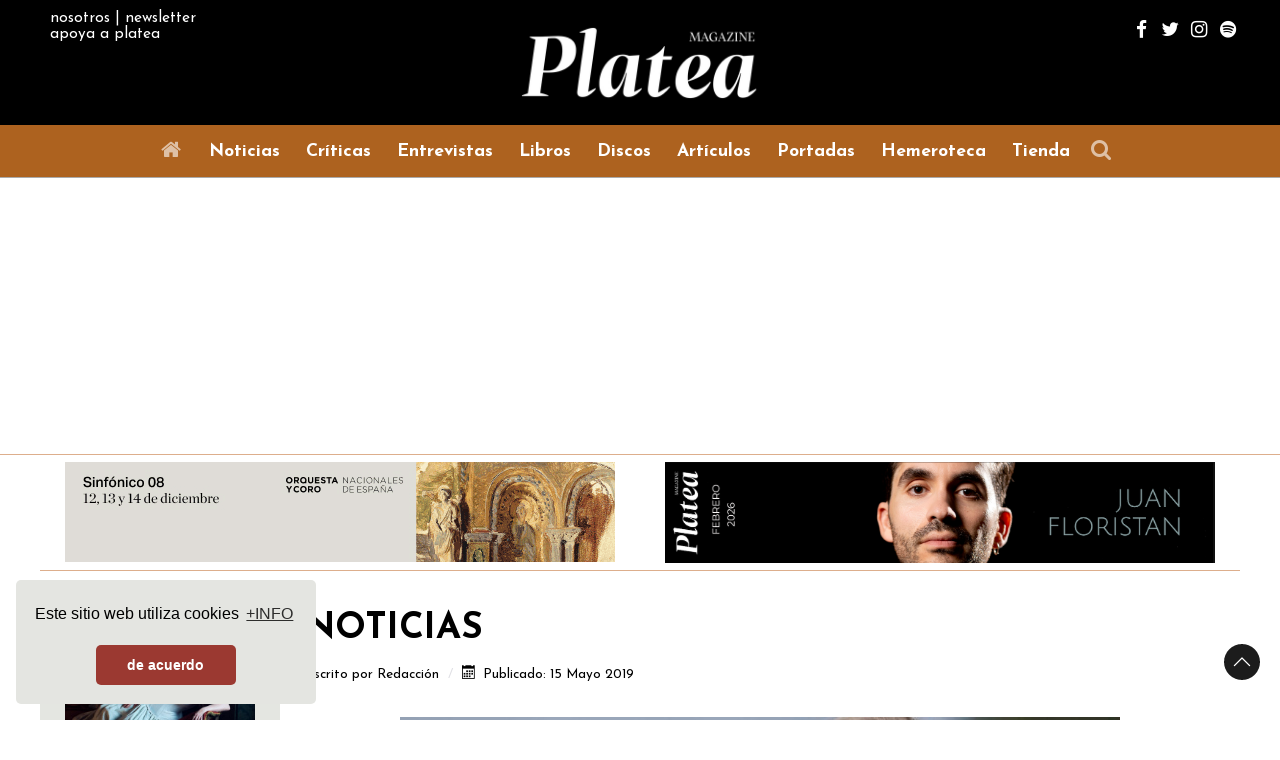

--- FILE ---
content_type: text/html; charset=utf-8
request_url: https://www.plateamagazine.com/noticias/6696-bernarda-fink-con-dvorak-rodrigo-y-falla-en-el-ciclo-de-lied-del-cndm
body_size: 9479
content:
                            <!DOCTYPE html>
<html lang="es-ES" dir="ltr">
        <head>
<meta name="viewport" content="width=device-width, initial-scale=1.0">
        <meta http-equiv="X-UA-Compatible" content="IE=edge" />
        

        
            
         <meta charset="utf-8" />
	<base href="https://www.plateamagazine.com/noticias/6696-bernarda-fink-con-dvorak-rodrigo-y-falla-en-el-ciclo-de-lied-del-cndm" />
	<meta name="twitter:card" content="summary_large_image" />
	<meta name="twitter:site" content="@PlateaMagazine" />
	<meta name="twitter:creator" content="@PlateaMagazine" />
	<meta name="og:title" content="Bernarda Fink, con Dvorák, Rodrigo y Falla en el Ciclo de Lied del CNDM" />
	<meta name="twitter:title" content="Bernarda Fink, con Dvorák, Rodrigo y Falla en el Ciclo de Lied del CNDM" />
	<meta name="og:type" content="article" />
	<meta name="og:image" content="https://www.plateamagazine.com/images/fotos/noticias/bernarda_fink.jpg" />
	<meta name="twitter:image" content="https://www.plateamagazine.com/images/fotos/noticias/bernarda_fink.jpg" />
	<meta name="og:url" content="https://www.plateamagazine.com/noticias/6696-bernarda-fink-con-dvorak-rodrigo-y-falla-en-el-ciclo-de-lied-del-cndm" />
	<meta name="og:site_name" content="Platea Magazine" />
	<meta name="og:description" content="Noticias: Bernarda Fink, con Dvorák, Rodrigo y Falla en el Ciclo de Lied del CNDM." />
	<meta name="twitter:description" content="Noticias: Bernarda Fink, con Dvorák, Rodrigo y Falla en el Ciclo de Lied del CNDM." />
	<meta name="author" content="Redacción" />
	<meta name="description" content="Noticias: Bernarda Fink, con Dvorák, Rodrigo y Falla en el Ciclo de Lied del CNDM." />
	<meta name="generator" content="Joomla! - Open Source Content Management" />
	<title>Platea Magazine - Bernarda Fink, con Dvorák, Rodrigo y Falla en el Ciclo de Lied del CNDM</title>
	<link href="/favicon.ico" rel="shortcut icon" type="image/vnd.microsoft.icon" />
	<link href="https://www.plateamagazine.com//plugins/content/bt_socialshare/assets/bt_socialshare.css" rel="stylesheet" />
	<link href="/plugins/system/jcemediabox/css/jcemediabox.min.css?979511e85263de6d59b56526f2cb61d7" rel="stylesheet" />
	<link href="/plugins/system/jce/css/content.css?badb4208be409b1335b815dde676300e" rel="stylesheet" />
	<link href="/modules/mod_aixeenaticker/assets/css/aixeena-ticker.css" rel="stylesheet" />
	<link href="/modules/mod_aixeenaticker/assets/css/aixwebticker-white.css" rel="stylesheet" />
	<link href="https://www.plateamagazine.com/media/com_jvrelatives/styles/default/style.css" rel="stylesheet" />
	<link href="https://www.plateamagazine.com/media/com_jvrelatives/assets/font-awesome/css/font-awesome.min.css" rel="stylesheet" />
	<link href="https://www.plateamagazine.com/media/com_acym/css/module.min.css?v=972" rel="stylesheet" />
	<link href="/templates/g5_helium/custom/css/jluikit.min.css" rel="stylesheet" />
	<link href="/media/gantry5/engines/nucleus/css-compiled/nucleus.css" rel="stylesheet" />
	<link href="/templates/g5_helium/custom/css-compiled/helium_11.css?6980deb3" rel="stylesheet" />
	<link href="/media/gantry5/assets/css/bootstrap-gantry.css" rel="stylesheet" />
	<link href="/media/gantry5/engines/nucleus/css-compiled/joomla.css" rel="stylesheet" />
	<link href="/media/jui/css/icomoon.css" rel="stylesheet" />
	<link href="/media/gantry5/assets/css/font-awesome.min.css" rel="stylesheet" />
	<link href="/templates/g5_helium/custom/css-compiled/helium-joomla_11.css?6980deb3" rel="stylesheet" />
	<link href="/templates/g5_helium/custom/css-compiled/custom_11.css?6980deb3" rel="stylesheet" />
	<link href="/templates/g5_helium/custom/css/cookieconsent.min.css" rel="stylesheet" />
	<style>

            #g-header.g-fixed-element {
                position: fixed;
                width: 100%;
                top: 0;
                left: 0;
                z-index: 1003;
            }
        
.back-to-top { background-color: #1c1c1c; }
.back-to-top .jl-icon, .back-to-top .fa { color: #ffffff; }
.back-to-top:hover { background-color: #439a86; }
.back-to-top:hover .jl-icon, .back-to-top:hover .fa { color: #1c1c1c; }
.back-to-top {right: 20px;}

	</style>
	<script src="/media/jui/js/jquery.min.js?bbef6a41810bc1943268859edf0ae582"></script>
	<script src="/media/jui/js/jquery-noconflict.js?bbef6a41810bc1943268859edf0ae582"></script>
	<script src="/media/jui/js/jquery-migrate.min.js?bbef6a41810bc1943268859edf0ae582"></script>
	<script src="/media/system/js/caption.js?bbef6a41810bc1943268859edf0ae582"></script>
	<script src="/plugins/system/jcemediabox/js/jcemediabox.min.js?979511e85263de6d59b56526f2cb61d7"></script>
	<script src="/modules/mod_aixeenaticker/assets/js/webticker.ltr.js"></script>
	<script src="/media/jui/js/bootstrap.min.js?bbef6a41810bc1943268859edf0ae582"></script>
	<script src="https://www.plateamagazine.com/media/com_jvrelatives/assets/js/plugin.js"></script>
	<script src="https://www.plateamagazine.com/media/com_acym/js/module.min.js?v=972"></script>
	<script src="https://www.googletagmanager.com/gtag/js?id=UA-56611018-6" async></script>
	<script>

		var j2storeURL = 'https://www.plateamagazine.com/';
		jQuery(window).on('load',  function() {
				new JCaption('img.caption');
			});jQuery(document).ready(function(){WfMediabox.init({"base":"\/","theme":"shadow","width":"","height":"","lightbox":0,"shadowbox":0,"icons":1,"overlay":1,"overlay_opacity":0.8,"overlay_color":"#000000","transition_speed":500,"close":2,"scrolling":"fixed","labels":{"close":"Close","next":"Next","previous":"Previous","cancel":"Cancel","numbers":"{{numbers}}","numbers_count":"{{current}} of {{total}}","download":"Download"}});});jQuery(function($){ initTooltips(); $("body").on("subform-row-add", initTooltips); function initTooltips (event, container) { container = container || document;$(container).find(".hasTooltip").tooltip({"html": true,"container": "body"});} });
        if(typeof acymModule === 'undefined'){
            var acymModule = [];
			acymModule['emailRegex'] = /^[a-z0-9!#$%&\'*+\/=?^_`{|}~-]+(?:\.[a-z0-9!#$%&\'*+\/=?^_`{|}~-]+)*\@([a-z0-9-]+\.)+[a-z0-9]{2,20}$/i;
			acymModule['NAMECAPTION'] = 'Nombre';
			acymModule['NAME_MISSING'] = 'Por favor ingrese su nombre';
			acymModule['EMAILCAPTION'] = 'Correo electrónico';
			acymModule['VALID_EMAIL'] = 'Por favor, introduzca una dirección de correo electrónico válida';
			acymModule['VALID_EMAIL_CONFIRMATION'] = 'El campo de correo electrónico y el campo de confirmación de correo electrónico deben ser idénticos';
			acymModule['CAPTCHA_MISSING'] = 'El captcha no es válido, inténtelo de nuevo';
			acymModule['NO_LIST_SELECTED'] = 'Seleccione las listas a las que desea suscribirse';
			acymModule['NO_LIST_SELECTED_UNSUB'] = 'Seleccione las listas de las que desea darse de baja';
            acymModule['ACCEPT_TERMS'] = 'Consulte los Términos y condiciones / Política de privacidad';
        }
		window.addEventListener("DOMContentLoaded", (event) => {
acymModule["excludeValuesformAcym84301"] = [];
acymModule["excludeValuesformAcym84301"]["1"] = "Nombre";
acymModule["excludeValuesformAcym84301"]["2"] = "Correo electrónico";  });      window.dataLayer = window.dataLayer || [];
      function gtag(){dataLayer.push(arguments);}
      gtag('js', new Date());

      gtag('config', 'UA-56611018-6');

          
	</script>
	<meta property="og:type" content="website" />
	<meta property="og:title" content="Bernarda Fink, con Dvorák, Rodrigo y Falla en el Ciclo de Lied del CNDM" />
	<meta property="og:url" content="https://www.plateamagazine.com/noticias/6696-bernarda-fink-con-dvorak-rodrigo-y-falla-en-el-ciclo-de-lied-del-cndm" />
	<meta property="og:description" content="" />
	<meta property="og:image" content="https://www.plateamagazine.com/images/fotos/noticias/bernarda_fink.jpg" />
	<style type="text/css">
#aixwebtick-278 {font-family:josefin sans;font-size:14px;;}
#aixeena-ul-webticker-278  li a {color:#ad621f;;}
#aixeena-ul-webticker-278 li a:hover {color:#ddae8c;text-decoration:none;;}</style>
	<script type="text/javascript">		
		jQuery(window).load(function(){
			jQuery('#aixeena-ul-webticker-278').liScroll({travelocity: 0.06, begin:1, mode:1});
		});		
		</script>

    
                    <script>(function(w,d,s,l,i){w[l]=w[l]||[];w[l].push({'gtm.start':
new Date().getTime(),event:'gtm.js'});var f=d.getElementsByTagName(s)[0],
j=d.createElement(s),dl=l!='dataLayer'?'&l='+l:'';j.async=true;j.src=
'https://www.googletagmanager.com/gtm.js?id='+i+dl;f.parentNode.insertBefore(j,f);
})(window,document,'script','dataLayer','GTM-5DGKCMBT');</script>
<link rel="canonical" href="https://plateamagazine.com/noticias/6696-bernarda-fink-con-dvorak-rodrigo-y-falla-en-el-ciclo-de-lied-del-cndm" />
</head>


    <body class="gantry g-helium-style site com_content view-article no-layout no-task dir-ltr itemid-422 outline-11 g-offcanvas-left g-default g-style-preset1">
        <noscript><iframe src="https://www.googletagmanager.com/ns.html?id=GTM-5DGKCMBT"
height="0" width="0" style="display:none;visibility:hidden"></iframe></noscript>

                    

        <div id="g-offcanvas"  data-g-offcanvas-swipe="1" data-g-offcanvas-css3="1">
                        <div class="g-grid">                        

        <div class="g-block size-100">
             <div id="mobile-menu-5697-particle" class="g-content g-particle">            <div id="g-mobilemenu-container" data-g-menu-breakpoint="48rem"></div>
            </div>
        </div>
            </div>
                    <div class="g-grid">                        

        <div class="g-block size-100" style="border-top&#x3A;&#x20;1px&#x20;solid&#x20;&#x23;ffffff&#x3B;">
             <div class="g-content">
                                    <div class="platform-content"><div class="moduletable ">
						

<div class="custom"  >
	<div class="infoheader">
<div><a href="/nosotros">nosotros</a> | <a href="#newsletter" jl-scroll="">newsletter</a></div>
<div><a href="/donacion">apoya a platea</a></div>
</div></div>
		</div></div>
            
        </div>
        </div>
            </div>
                    <div class="g-grid">                        

        <div class="g-block size-100" style="border-top&#x3A;&#x20;1px&#x20;solid&#x20;&#x23;ffffff&#x3B;">
             <div id="social-6346-particle" class="g-content g-particle">            <div class="g-social ">
                                            <a href="https://www.facebook.com/revistaPlateaMagazine" target="_blank" rel="noopener noreferrer">
                <span class="fa fa-facebook fa-fw"></span>                <span class="g-social-text"></span>            </a>
                                            <a href="https://twitter.com/PlateaMagazine" target="_blank" rel="noopener noreferrer">
                <span class="fa fa-twitter fa-fw"></span>                <span class="g-social-text"></span>            </a>
                                            <a href="https://www.instagram.com/plateamagazine/" target="_blank" rel="noopener noreferrer">
                <span class="fa fa-instagram fa-fw"></span>                <span class="g-social-text"></span>            </a>
                                            <a href="https://open.spotify.com/user/kehlw38g7k8qeoj1t5hb311pj" target="_blank" rel="noopener noreferrer">
                <span class="fa fa-spotify  fa-fw"></span>                <span class="g-social-text"></span>            </a>
            </div>
            </div>
        </div>
            </div>
    </div>
        <div id="g-page-surround">
            <div class="g-offcanvas-hide g-offcanvas-toggle" role="navigation" data-offcanvas-toggle aria-controls="g-offcanvas" aria-expanded="false"><i class="fa fa-fw fa-bars"></i></div>                        

                                                        
                <section id="g-navigation">
                <div class="g-container">                                <div class="g-grid">                        

        <div class="g-block size-100">
             <div class="g-system-messages">
                                            <div id="system-message-container">
    </div>

            
    </div>
        </div>
            </div>
                            <div class="g-grid">                        

        <div class="g-block size-27 nopaddingall hidden-phone">
             <div class="g-content">
                                    <div class="platform-content"><div class="moduletable ">
						

<div class="custom"  >
	<div class="infoheader">
<div><a href="/nosotros">nosotros</a> | <a href="#newsletter" jl-scroll="">newsletter</a></div>
<div><a href="/donacion">apoya a platea</a></div>
</div></div>
		</div></div>
            
        </div>
        </div>
                    

        <div class="g-block size-46">
             <div id="logo-9608-particle" class="g-content g-particle">            <a href="/" target="_self" title="" aria-label="" rel="home" class="g-logo g-logo-helium">
                        <img src="/templates/g5_helium/custom/images/logos/LogoPlatea_blanco_W500.jpg"  alt="" />
            </a>
            </div>
        </div>
                    

        <div class="g-block size-27 nomarginall nopaddingall g-social-header hidden-phone">
             <div id="social-3171-particle" class="g-content g-particle">            <div class="g-social ">
                                            <a href="https://www.facebook.com/revistaPlateaMagazine" target="_blank" rel="noopener noreferrer">
                <span class="fa fa-facebook fa-fw"></span>                <span class="g-social-text"></span>            </a>
                                            <a href="https://twitter.com/PlateaMagazine" target="_blank" rel="noopener noreferrer">
                <span class="fa fa-twitter fa-fw"></span>                <span class="g-social-text"></span>            </a>
                                            <a href="https://www.instagram.com/plateamagazine/" target="_blank" rel="noopener noreferrer">
                <span class="fa fa-instagram fa-fw"></span>                <span class="g-social-text"></span>            </a>
                                            <a href="https://open.spotify.com/user/kehlw38g7k8qeoj1t5hb311pj" target="_blank" rel="noopener noreferrer">
                <span class="fa fa-spotify  fa-fw"></span>                <span class="g-social-text"></span>            </a>
            </div>
            </div>
        </div>
            </div>
            </div>
        
    </section>
                                                    
                <header id="g-header" style="padding&#x3A;&#x20;0px&#x3B;">
                <div class="g-container">                                <div class="g-grid">                        

        <div class="g-block size-100 center nopaddingall">
             <div id="menu-6409-particle" class="g-content g-particle">            <nav class="g-main-nav" data-g-hover-expand="true">
        <ul class="g-toplevel">
                                                                                                                
        
                
        
                
        
        <li class="g-menu-item g-menu-item-type-component g-menu-item-414 g-standard  ">
                            <a class="g-menu-item-container" href="/" title="Inicio" aria-label="Inicio">
                                                <i class="fa fa-home fa-fw fa-lg" aria-hidden="true"></i>
                                                    <span class="g-menu-item-content">
                            
                    </span>
                                                </a>
                                </li>
    
                                                                                                
        
                
        
                
        
        <li class="g-menu-item g-menu-item-type-component g-menu-item-422 active g-standard  ">
                            <a class="g-menu-item-container" href="/noticias">
                                                                <span class="g-menu-item-content">
                                    <span class="g-menu-item-title">Noticias</span>
            
                    </span>
                                                </a>
                                </li>
    
                                                                                                
        
                
        
                
        
        <li class="g-menu-item g-menu-item-type-component g-menu-item-423 g-standard  ">
                            <a class="g-menu-item-container" href="/criticas">
                                                                <span class="g-menu-item-content">
                                    <span class="g-menu-item-title">Críticas</span>
            
                    </span>
                                                </a>
                                </li>
    
                                                                                                
        
                
        
                
        
        <li class="g-menu-item g-menu-item-type-component g-menu-item-424 g-standard  ">
                            <a class="g-menu-item-container" href="/entrevistas">
                                                                <span class="g-menu-item-content">
                                    <span class="g-menu-item-title">Entrevistas</span>
            
                    </span>
                                                </a>
                                </li>
    
                                                                                                
        
                
        
                
        
        <li class="g-menu-item g-menu-item-type-component g-menu-item-425 g-standard  ">
                            <a class="g-menu-item-container" href="/libros">
                                                                <span class="g-menu-item-content">
                                    <span class="g-menu-item-title">Libros</span>
            
                    </span>
                                                </a>
                                </li>
    
                                                                                                
        
                
        
                
        
        <li class="g-menu-item g-menu-item-type-component g-menu-item-426 g-standard  ">
                            <a class="g-menu-item-container" href="/discos">
                                                                <span class="g-menu-item-content">
                                    <span class="g-menu-item-title">Discos</span>
            
                    </span>
                                                </a>
                                </li>
    
                                                                                                
        
                
        
                
        
        <li class="g-menu-item g-menu-item-type-component g-menu-item-427 g-standard  ">
                            <a class="g-menu-item-container" href="/articulos">
                                                                <span class="g-menu-item-content">
                                    <span class="g-menu-item-title">Artículos</span>
            
                    </span>
                                                </a>
                                </li>
    
                                                                                                
        
                
        
                
        
        <li class="g-menu-item g-menu-item-type-component g-menu-item-428 g-standard  ">
                            <a class="g-menu-item-container" href="/portadas">
                                                                <span class="g-menu-item-content">
                                    <span class="g-menu-item-title">Portadas</span>
            
                    </span>
                                                </a>
                                </li>
    
                                                                                                
        
                
        
                
        
        <li class="g-menu-item g-menu-item-type-alias g-menu-item-494 g-standard  ">
                            <a class="g-menu-item-container" href="/ediciones-impresas">
                                                                <span class="g-menu-item-content">
                                    <span class="g-menu-item-title">Hemeroteca</span>
            
                    </span>
                                                </a>
                                </li>
    
                                                                                                
        
                
        
                
        
        <li class="g-menu-item g-menu-item-type-component g-menu-item-429 g-standard  ">
                            <a class="g-menu-item-container" href="/tienda">
                                                                <span class="g-menu-item-content">
                                    <span class="g-menu-item-title">Tienda</span>
            
                    </span>
                                                </a>
                                </li>
    
                                                                                                
        
                
                                                                                                                                        
                
        
        <li class="g-menu-item g-menu-item-type-component g-menu-item-430 g-standard  ">
                            <a class="g-menu-item-container" href="/buscar" title="Buscar" aria-label="Buscar" style="margin-left&#x3A;&#x20;2px&#x3B;">
                                                <i class="fa fa-search fa-fw fa-lg" aria-hidden="true"></i>
                                                    <span class="g-menu-item-content">
                            
                    </span>
                                                </a>
                                </li>
    
    
        </ul>
    </nav>
            </div>
        </div>
            </div>
            </div>
        
    </header>
                                                    
                <section id="g-intro" style="padding&#x3A;&#x20;0px&#x3B;">
                <div class="g-container">                                <div class="g-grid">                        

        <div class="g-block size-100 nomarginall nopaddingall">
             <div class="g-content">
                                    <div class="platform-content"><div id="aixwebtickerall-278" class="dir-ltr">
	<div class="aixeena_webticker_content aixwebtick-white aixwebtick-default" id="aixwebtick-278">	
		<div class="tickercontainer">
			<div class="mask">
				<ul id="aixeena-ul-webticker-278" class="newsticker aixeena-ul-webticker itemdatalayout-vertical" data-title="El titulo" style="width:1000000000px">
	<li style="visibility:hidden;"><div class="aixeenawebticker-title"> <a href="/noticias/19598-la-orquesta-nacional-de-espana-arranca-en-madrid-su-gira-europea-con-david-afkham-y-pablo-ferrandez" class="aixeena-title-a">La Orquesta Nacional de España arranca en Madrid su gira europea con David Afkham y Pablo Ferrández</a></div> <span class="aixeenanews-date ">02 Febrero 2026</span></li><li style="visibility:hidden;" class="aixwebticker-separator">|</li><li style="visibility:hidden;"><div class="aixeenawebticker-title"> <a href="/noticias/19597-teodor-currentzis-y-musicaeterna-de-gira-por-espana-con-el-anillo-sin-palabras" class="aixeena-title-a">Teodor Currentzis y MusicAeterna, de gira por España con 'El anillo sin palabras'</a></div> <span class="aixeenanews-date ">02 Febrero 2026</span></li><li style="visibility:hidden;" class="aixwebticker-separator">|</li><li style="visibility:hidden;"><div class="aixeenawebticker-title"> <a href="/noticias/19589-gustavo-dudamel-lidera-una-nueva-colaboracion-operistica-entre-el-carnegie-hall-y-la-new-york-philharmonic" class="aixeena-title-a">Gustavo Dudamel lidera una nueva colaboración operística entre el Carnegie Hall y la New York Philharmonic </a></div> <span class="aixeenanews-date ">31 Enero 2026</span></li><li style="visibility:hidden;" class="aixwebticker-separator">|</li><li style="visibility:hidden;"><div class="aixeenawebticker-title"> <a href="/noticias/19588-presentado-el-focus-festival-2026-dedicado-a-las-mujeres-compositoras-espanolas-en-el-exilio" class="aixeena-title-a">Presentado el Focus Festival 2026, dedicado a las mujeres compositoras españolas en el exilio</a></div> <span class="aixeenanews-date ">31 Enero 2026</span></li><li style="visibility:hidden;" class="aixwebticker-separator">|</li>	
				</ul>	
				<div class="maks2-left"></div>
				<div class="maks2-right"></div>
			</div>
		</div>
	</div>
</div></div>
            
        </div>
        </div>
            </div>
            </div>
        
    </section>
                                                    
                <section id="g-features">
                <div class="g-container">                                <div class="g-grid">                        

        <div class="g-block size-50 center">
             <div class="g-content">
                                    <div class="platform-content"><div class="moduletable  banner02">
						<div class="bannergroup banner02">

	<div class="banneritem">
																																																																			<a
							href="/component/banners/click/19" target="_blank" rel="noopener noreferrer"
							title="Banner superior izquierda PC 1">
							<img
								src="https://www.plateamagazine.com/images/OCNE_1_dic_25_PLATEA550x100.gif"
								alt="Banner superior izquierda PC 1"
								 width="550"								 height="100"							/>
						</a>
																<div class="clr"></div>
	</div>

</div>
		</div></div>
            
        </div>
        </div>
                    

        <div class="g-block size-50 center">
             <div class="g-content">
                                    <div class="platform-content"><div class="moduletable  banner02">
						<div class="bannergroup banner02">

	<div class="banneritem">
																																																																			<a
							href="/component/banners/click/18" target="_blank" rel="noopener noreferrer"
							title="Banner superior derecha PC 1">
							<img
								src="https://www.plateamagazine.com/images/Juan_Floristan_febrero_26_PlateaMagazine_banner_web.png"
								alt="Banner superior derecha PC 1"
								 width="550"								 height="100"							/>
						</a>
																<div class="clr"></div>
	</div>

</div>
		</div></div>
            
        </div>
        </div>
            </div>
            </div>
        
    </section>
                                    
                                
                
    
                <section id="g-container-main" class="g-wrapper">
                <div class="g-container">                    <div class="g-grid">                        

        <div class="g-block size-20 hidden-phone">
             <aside id="g-aside" style="padding&#x3A;&#x20;1.5rem&#x20;0&#x3B;">
                                        <div class="g-grid">                        

        <div class="g-block size-100 center hidden-phone" style="background&#x3A;&#x20;&#x23;E4E6E1&#x3B;">
             <div class="g-content">
                                    <div class="platform-content"><div class="moduletable  banner01">
						<div class="bannergroup banner01">

	<div class="banneritem">
																																																																			<a
							href="/component/banners/click/29" target="_blank" rel="noopener noreferrer"
							title="Banner lateral Liceu">
							<img
								src="https://www.plateamagazine.com/images/banners-gioconda_250x250.jpg"
								alt="Banner lateral Liceu"
								 width="250"								 height="250"							/>
						</a>
																<div class="clr"></div>
	</div>
	<div class="banneritem">
																																																																			<a
							href="/component/banners/click/100" target="_blank" rel="noopener noreferrer"
							title="jornadas oviedo">
							<img
								src="https://www.plateamagazine.com/images/BANNER_GENERAL_250x250_PLATEA_copia.gif"
								alt="jornadas oviedo"
								 width="250"								 height="250"							/>
						</a>
																<div class="clr"></div>
	</div>
	<div class="banneritem">
																																																																			<a
							href="/component/banners/click/54" target="_blank" rel="noopener noreferrer"
							title="Banner lateral ABAO">
							<img
								src="https://www.plateamagazine.com/images/Stuarda_ABAO_PlateaMagazine_250x250.gif"
								alt="Banner lateral ABAO"
								 width="250"								 height="250"							/>
						</a>
																<div class="clr"></div>
	</div>
	<div class="banneritem">
																																																																			<a
							href="/component/banners/click/6" target="_blank" rel="noopener noreferrer"
							title="Banner lateral Teatro Real">
							<img
								src="https://www.plateamagazine.com/images/Ariadna_250x250_TR_PLATEA.gif"
								alt="Banner 2"
								 width="250"								 height="250"							/>
						</a>
																<div class="clr"></div>
	</div>
	<div class="banneritem">
																																																																			<a
							href="/component/banners/click/10" target="_blank" rel="noopener noreferrer"
							title="Banner lateral Franz Schubert Filharmonia">
							<img
								src="https://www.plateamagazine.com/images/01_FSF_PLATEAMAG_BANNER_250x250px.gif"
								alt="Banner 6"
								 width="250"								 height="250"							/>
						</a>
																<div class="clr"></div>
	</div>
	<div class="banneritem">
																																																																			<a
							href="/component/banners/click/66" target="_blank" rel="noopener noreferrer"
							title="banner lateral Auditori">
							<img
								src="https://www.plateamagazine.com/images/OBC_banner_PLATEA_250x250-px_12_Sinfonía-nº_.-15-de-Shostakovich.gif"
								alt="banner lateral Auditori"
								 width="250"								 height="250"							/>
						</a>
																<div class="clr"></div>
	</div>
	<div class="banneritem">
																																																																			<a
							href="/component/banners/click/11" target="_blank" rel="noopener noreferrer"
							title="Banner lateral Zarzuela">
							<img
								src="https://www.plateamagazine.com/images/250x250_PLATEA_ANUAL.jpg"
								alt="Banner 7"
								 width="250"								 height="250"							/>
						</a>
																<div class="clr"></div>
	</div>
	<div class="banneritem">
																																																																			<a
							href="/component/banners/click/189" target="_blank" rel="noopener noreferrer"
							title="Sinfonica Bilbao web">
							<img
								src="https://www.plateamagazine.com/images/PLATEA-250-x-250-px-EUSKERA-P08.gif"
								alt="Sinfonica Bilbao web"
								 width="250"								 height="250"							/>
						</a>
																<div class="clr"></div>
	</div>
	<div class="banneritem">
																																																																			<a
							href="/component/banners/click/64" target="_blank" rel="noopener noreferrer"
							title="Les Arts web">
							<img
								src="https://www.plateamagazine.com/images/Eugenio_Oneguin_250x250_lesarts_platea-magazine.jpg"
								alt="Les Arts web"
								 width="250"								 height="250"							/>
						</a>
																<div class="clr"></div>
	</div>
	<div class="banneritem">
																																																																			<a
							href="/component/banners/click/8" target="_blank" rel="noopener noreferrer"
							title="Banner lateral CNDM">
							<img
								src="https://www.plateamagazine.com/images/plateaNav25.gif"
								alt="Banner 4"
								 width="250"								 height="250"							/>
						</a>
																<div class="clr"></div>
	</div>

</div>
		</div></div>
            
        </div>
        </div>
            </div>
            
    </aside>
        </div>
                    

        <div class="g-block size-80">
             <main id="g-mainbar" style="padding&#x3A;&#x20;0rem&#x20;0&#x3B;">
                                        <div class="g-grid">                        

        <div class="g-block size-100">
             <div class="g-content">
                                                            <div class="platform-content row-fluid"><div class="span12"><div class="item-page" itemscope itemtype="https://schema.org/Article">
	<meta itemprop="inLanguage" content="es-ES" />
		<div class="page-header">
		<h1> NOTICIAS </h1>
	</div>
	
		
						
		
						<dl class="article-info muted">

		
			<dt class="article-info-term">
									Detalles							</dt>

							<dd class="createdby" itemprop="author" itemscope itemtype="https://schema.org/Person">
					Escrito por <span itemprop="name">Redacción</span>	</dd>
			
			
			
			
										<dd class="published">
				<span class="icon-calendar" aria-hidden="true"></span>
				<time datetime="2019-05-15T07:00:00+02:00" itemprop="datePublished">
					Publicado: 15 Mayo 2019				</time>
			</dd>			
		
			</dl>
	
	
		
								<div itemprop="articleBody">
		 
<p><img style="display: block; margin-left: auto; margin-right: auto;" src="/images/fotos/noticias/bernarda_fink.jpg" alt="bernarda fink" /></p>
<h3 style="text-align: center;">Bernarda Fink, con Dvorák, Rodrigo y Falla en el Ciclo de Lied del CNDM</h3>
<p style="text-align: justify;">El próximo lunes 20 de mayo, el Ciclo de Lied del Centro Nacional de Difusión musical, en coproducción con el Teatro de la Zarzuela, recibirá a la mezzosoprano argentina Bernarda Fink, quien junto al piano de Anthony Spiri, ofrecerán un recital con obras de Martinu, Skerjanc, Dvorák, Falla, Rodrigo y Ginastera.</p>
<p style="text-align: justify;">Bernarda Fink reúne en su recital los nombres de compositores que la tocan muy de cerca y que, sin duda, se adaptan bien a las características de su voz, la de una mezzo muy lírica, de bien labradas vibraciones, de expresividad a flor de piel y de canto aéreo y mesurado. El lado europeo de su cultura quedará expuesto en sus acercamientos a Martinu, Škerjanc y Dvorák, creadores de colorido muy distinto y variado. Luego, se da paso a la expresión de lo popular hispano, a este y al otro lado del Atlántico. Parece lógico el corolario de Guastavino y Ginastera.</p><div class="bt-social-share bt-social-share-below"><div class="bt-social-share-button bt-facebook-share-button"><fb:share-button href="https://www.plateamagazine.com/noticias/6696-bernarda-fink-con-dvorak-rodrigo-y-falla-en-el-ciclo-de-lied-del-cndm" type="button"></fb:share-button></div><div class="bt-social-share-button bt-twitter-button" style="width:80px"><a href="http://twitter.com/share" class="twitter-share-button" 
						  data-via="BowThemes" 
						  data-url="https://www.plateamagazine.com/noticias/6696-bernarda-fink-con-dvorak-rodrigo-y-falla-en-el-ciclo-de-lied-del-cndm" 
						  data-size="medium"
						  data-lang="es"
						  data-count="horizontal" >Twitter</a></div></div><div id="fb-root"></div>
				<script>(function(d, s, id) {
				  var js, fjs = d.getElementsByTagName(s)[0];
				  if (d.getElementById(id)) {return;}
				  js = d.createElement(s); js.id = id;
				  js.src = "//connect.facebook.net/es_ES/all.js#xfbml=1";
				  fjs.parentNode.insertBefore(js, fjs);
				}(document, 'script', 'facebook-jssdk'));</script><script src="//platform.twitter.com/widgets.js" type="text/javascript"></script>	</div>

											<dl class="article-info muted">

		
					
			
						</dl>
											<ul class="tags inline">
																	<li class="tag-69 tag-list0" itemprop="keywords">
					<a href="/etiquetas/teatro-de-la-zarzuela" class="label label-info">
						Teatro de la Zarzuela					</a>
				</li>
																				<li class="tag-108 tag-list1" itemprop="keywords">
					<a href="/etiquetas/cndm" class="label label-info">
						CNDM					</a>
				</li>
																				<li class="tag-397 tag-list2" itemprop="keywords">
					<a href="/etiquetas/bernarda-fink" class="label label-info">
						Bernarda Fink					</a>
				</li>
						</ul>
			
							</div></div></div>
    
            
    </div>
        </div>
            </div>
                            <div class="g-grid">                        

        <div class="g-block size-100 visible-phone">
             <div class="g-content">
                                    <div class="platform-content"><div class="moduletable  banner03">
						<div class="bannergroup banner03">

	<div class="banneritem">
																																																																			<a
							href="/component/banners/click/55" target="_blank" rel="noopener noreferrer"
							title="Banner mobile ABAO">
							<img
								src="https://www.plateamagazine.com/images/Stuarda_ABAO_PlateaMagazine_580x80.gif"
								alt="Banner mobile ABAO"
								 width="580"								 height="80"							/>
						</a>
																<div class="clr"></div>
	</div>
	<div class="banneritem">
																																																																			<a
							href="/component/banners/click/33" target="_blank" rel="noopener noreferrer"
							title="banner mobile Zarzuela">
							<img
								src="https://www.plateamagazine.com/images/580x80_PLATEA_ANUAL_copia.jpg"
								alt="banner mobile Zarzuela"
								 width="580"								 height="80"							/>
						</a>
																<div class="clr"></div>
	</div>

</div>
		</div></div>
            
        </div>
        </div>
            </div>
                            <div class="g-grid">                        

        <div class="g-block size-100">
             <div class="g-content">
                                    <div class="platform-content"><div class="moduletable  relacionados hidden-phone">
						
<div class="jvrel relacionados hidden-phone">
	

<h2 class="jvrel_caption">Artículos relacionados</h2>

		
	<div class="row-fluid jvrelart_row">
		<div class="span4 jvrel_relart">
<div class="media">
	<a href="/noticias/19466-juan-jesus-rodriguez-pone-el-broche-al-ano-en-el-teatro-de-la-zarzuela" title="" >
    	<img class="media-object-top" src="https://www.plateamagazine.com/media/com_jvrelatives/images/thumbs/com_content_19466_300.jpg" alt="Juan Jesús Rodríguez pone el broche al año en el Teatro de la Zarzuela" />
    </a>
    <div class="media-body">
			<span class="jvrel_title">
				<a title="" href="/noticias/19466-juan-jesus-rodriguez-pone-el-broche-al-ano-en-el-teatro-de-la-zarzuela" >Juan Jesús Rodríguez pone el broche al año en el Teatro de la Zarzuela</a>
			</span>

<span class="jvrel_meta">





</span>    </div>
</div>
	</div>
		<div class="span4 jvrel_relart">
<div class="media">
	<a href="/criticas/19360-el-cuarteto-casals-con-obras-de-shostakovich-de-la-mano-del-cndm" title="" >
    	<img class="media-object-top" src="https://www.plateamagazine.com/media/com_jvrelatives/images/thumbs/com_content_19360_300.jpg" alt="El Cuarteto Casals con obras de Shostakovich de la mano del CNDM" />
    </a>
    <div class="media-body">
			<span class="jvrel_title">
				<a title="" href="/criticas/19360-el-cuarteto-casals-con-obras-de-shostakovich-de-la-mano-del-cndm" >El Cuarteto Casals con obras de Shostakovich de la mano del CNDM</a>
			</span>

<span class="jvrel_meta">





</span>    </div>
</div>
	</div>
		<div class="span4 jvrel_relart">
<div class="media">
	<a href="/criticas/18738-javier-perianes-aborda-los-cinco-conciertos-para-piano-de-beethoven-en-el-auditorio-nacional" title="" >
    	<img class="media-object-top" src="https://www.plateamagazine.com/media/com_jvrelatives/images/thumbs/com_content_18738_300.jpg" alt="Javier Perianes aborda los cinco conciertos para piano de Beethoven en el Auditorio Nacional" />
    </a>
    <div class="media-body">
			<span class="jvrel_title">
				<a title="" href="/criticas/18738-javier-perianes-aborda-los-cinco-conciertos-para-piano-de-beethoven-en-el-auditorio-nacional" >Javier Perianes aborda los cinco conciertos para piano de Beethoven en el Auditorio Nacional</a>
			</span>

<span class="jvrel_meta">





</span>    </div>
</div>
	</div>
		<div class="clearfix"></div>
	</div>

</div>		</div></div><div class="platform-content"><div class="moduletable  relacionados visible-phone">
						
<div class="jvrel relacionados visible-phone">
	

<h2 class="jvrel_caption">Artículos relacionados</h2>

			
	<div class="row-fluid jvrelart_row">
		<div class="span12 jvrel_relart">
			
<div class="media">
	<a href="/noticias/19122-el-baritono-stephane-degout-abre-una-nueva-edicion-del-ciclo-de-lied-del-cndm-en-el-teatro-de-la-zarzuela" title="" >
    	<img class="media-object-top" src="https://www.plateamagazine.com/media/com_jvrelatives/images/thumbs/com_content_19122_500.jpg" alt="El barítono Stéphane Degout abre una nueva edición del Ciclo de Lied del CNDM en el Teatro de la Zarzuela" />
    </a>
    <div class="media-body">
			<span class="jvrel_title">
				<a title="" href="/noticias/19122-el-baritono-stephane-degout-abre-una-nueva-edicion-del-ciclo-de-lied-del-cndm-en-el-teatro-de-la-zarzuela" >El barítono Stéphane Degout abre una nueva edición del Ciclo de Lied del CNDM en el Teatro de la Zarzuela</a>
			</span>

<span class="jvrel_meta">





</span>    </div>
</div>
			</div>
	</div>
			
	<div class="row-fluid jvrelart_row">
		<div class="span12 jvrel_relart">
			
<div class="media">
	<a href="/noticias/18648-la-tabernera-del-puerto-regresa-al-teatro-de-la-zarzuela-con-dos-elencos-encabezados-por-leonor-bonilla-y-serena-saenz" title="" >
    	<img class="media-object-top" src="https://www.plateamagazine.com/media/com_jvrelatives/images/thumbs/com_content_18648_500.jpg" alt="'La tabernera del puerto' regresa al Teatro de la Zarzuela con dos elencos encabezados por Leonor Bonilla y Serena Sáenz" />
    </a>
    <div class="media-body">
			<span class="jvrel_title">
				<a title="" href="/noticias/18648-la-tabernera-del-puerto-regresa-al-teatro-de-la-zarzuela-con-dos-elencos-encabezados-por-leonor-bonilla-y-serena-saenz" >'La tabernera del puerto' regresa al Teatro de la Zarzuela con dos elencos encabezados por Leonor Bonilla y Serena Sáenz</a>
			</span>

<span class="jvrel_meta">





</span>    </div>
</div>
			</div>
	</div>
			
	<div class="row-fluid jvrelart_row">
		<div class="span12 jvrel_relart">
			
<div class="media">
	<a href="/noticias/18624-julian-pregardien-debuta-en-el-ciclo-de-lied-con-la-bella-molinera-de-schubert" title="" >
    	<img class="media-object-top" src="https://www.plateamagazine.com/media/com_jvrelatives/images/thumbs/com_content_18624_500.jpg" alt="Julian Prégardien debuta en el Ciclo de Lied con 'La bella molinera' de Schubert" />
    </a>
    <div class="media-body">
			<span class="jvrel_title">
				<a title="" href="/noticias/18624-julian-pregardien-debuta-en-el-ciclo-de-lied-con-la-bella-molinera-de-schubert" >Julian Prégardien debuta en el Ciclo de Lied con 'La bella molinera' de Schubert</a>
			</span>

<span class="jvrel_meta">





</span>    </div>
</div>
			</div>
	</div>

</div>		</div></div>
            
        </div>
        </div>
            </div>
                            <div class="g-grid">                        

        <div class="g-block size-100 center visible-phone">
             <div class="g-content">
                                    <div class="platform-content"><div class="moduletable  banner01">
						<div class="bannergroup banner01">


</div>
		</div></div>
            
        </div>
        </div>
            </div>
            
    </main>
        </div>
            </div>
    </div>
        
    </section>
    
                                                    
                <footer id="g-footer">
                <div class="g-container">                                <div class="g-grid">                        

        <div class="g-block size-30">
             <div class="g-content">
                                    <div class="platform-content"><div class="moduletable ">
						

<div class="custom"  >
	<h4>SECCIONES</h4>
<div class="menu-pie">
<div><a href="/noticias">noticias</a></div>
<div><a href="/criticas">críticas</a></div>
<div><a href="/entrevistas">entrevistas</a></div>
<div><a href="/libros">libros</a></div>
<div><a href="/discos">discos</a></div>
<div><a href="/component/content/13-portada/articulos?layout=blog&amp;Itemid=154">artículos</a></div>
<div><a href="/portadas">portadas</a></div>
<div><a href="/tienda">tienda</a></div>
</div></div>
		</div></div>
            
        </div>
        </div>
                    

        <div class="g-block size-35">
             <div class="g-content">
                                    <div class="platform-content"><div class="moduletable  emails">
						

<div class="custom emails"  >
	<h4>CONTACTO</h4>
<p>Lectores<br /><a href="mailto:info@plateamagazine.com">info@plateamagazine.com</a></p>
<p>Artistas e instituciones<br /><a href="mailto:redaccion@plateamagazine.com">redaccion@plateamagazine.com</a></p>
<p>Libros<br /><a href="mailto:libros@plateamagazine.com">libros@plateamagazine.com</a></p></div>
		</div></div>
            
        </div>
        </div>
                    

        <div id="newsletter" class="g-block size-35">
             <div class="g-content">
                                    <div class="platform-content"><div class="moduletable boletin">
							<div class="acym_module " id="acym_module_formAcym84301">
		<div class="acym_fulldiv" id="acym_fulldiv_formAcym84301" >
			<form enctype="multipart/form-data"
				  id="formAcym84301"
				  name="formAcym84301"
				  method="POST"
				  action="/component/acym/frontusers?tmpl=component"
				  onsubmit="return submitAcymForm('subscribe','formAcym84301', 'acymSubmitSubForm')">
				<div class="acym_module_form">
                    <div class="acym_introtext"><h4>RECIBE NUESTRO BOLETÍN</h4></div>
<div class="acym_form">
    <div class="onefield fieldacy1 acyfield_text" id="field_1"><label  class="cell margin-top-1"><span class="acym__users__creation__fields__title">Nombre</span><input  name="user[name]" value="" data-authorized-content="{&quot;0&quot;:&quot;all&quot;,&quot;regex&quot;:&quot;&quot;,&quot;message&quot;:&quot;Valor incorrecto para el campo Nombre&quot;}" type="text" class="cell  "></label><div class="acym__field__error__block" data-acym-field-id="1"></div></div><div class="onefield fieldacy2 acyfield_text" id="field_2"><label  class="cell margin-top-1"><span class="acym__users__creation__fields__title">Correo electrónico</span><input id="email_field_822"  name="user[email]" value="" data-authorized-content="{&quot;0&quot;:&quot;all&quot;,&quot;regex&quot;:&quot;&quot;,&quot;message&quot;:&quot;Valor incorrecto para el campo Correo electr\u00f3nico&quot;}" required type="email" class="cell acym__user__edit__email  "></label><div class="acym__field__error__block" data-acym-field-id="2"></div></div></div>

<p class="acysubbuttons">
	<noscript>
        Habilite javascript para enviar este formulario	</noscript>
	<input type="button"
		   class="btn btn-primary button subbutton"
		   value="Suscribirse"
		   name="Submit"
		   onclick="try{ return submitAcymForm('subscribe','formAcym84301', 'acymSubmitSubForm'); }catch(err){alert('The form could not be submitted '+err);return false;}" />
    </p>
				</div>

				<input type="hidden" name="ctrl" value="frontusers" />
				<input type="hidden" name="task" value="notask" />
				<input type="hidden" name="option" value="com_acym" />

                
				<input type="hidden" name="ajax" value="1" />
				<input type="hidden" name="successmode" value="replace" />
				<input type="hidden" name="acy_source" value="Module n°329" />
				<input type="hidden" name="hiddenlists" value="2" />
				<input type="hidden" name="fields" value="name,email" />
				<input type="hidden" name="acyformname" value="formAcym84301" />
				<input type="hidden" name="acysubmode" value="mod_acym" />
				<input type="hidden" name="confirmation_message" value="" />

                			</form>
		</div>
	</div>
		</div></div>
            
        </div>
        </div>
            </div>
                            <div class="g-grid">                        

        <div class="g-block size-100 center" style="border-top&#x3A;&#x20;1px&#x20;solid&#x20;&#x23;e4e6e1">
             <div class="g-content">
                                    <div class="platform-content"><div class="moduletable ">
						

<div class="custom"  >
	<p>© Platea Magazine</p>
<p><a href="/cookies">aviso legal | política de cookies</a></p>
<p><!-- Start of StatCounter Code for Joomla --> 
<script type="text/javascript"> 
var sc_project=10723203; 
var sc_invisible=1; 
var sc_security="6aa84db3"; 
var scJsHost = (("https:" == document.location.protocol) ? 
"https://secure." : "http://www."); 
document.write("<sc"+"ript type='text/javascript' src='" + 
scJsHost+ 
"statcounter.com/counter/counter.js'></"+"script>"); 
</script> 
<noscript><div class="statcounter"><a title="hit counter 
joomla" href="http://statcounter.com/joomla/" 
target="_blank"><img class="statcounter" 
src="http://c.statcounter.com/10723203/0/6aa84db3/1/" 
alt="hit counter joomla"></a></div></noscript> 
<!-- End of StatCounter Code for Joomla --></p></div>
		</div></div>
            
        </div>
        </div>
            </div>
            </div>
        
    </footer>
                                
                        <a class="back-to-top jl-icon-button" title="Back to top">
    <span jl-totop></span> </a>


        </div>
                    

                        <script type="text/javascript" src="/media/gantry5/assets/js/main.js"></script>
    <script type="text/javascript" src="/templates/g5_helium/custom/js/jluikit.min.js"></script>
    <script type="text/javascript" src="/templates/g5_helium/custom/js/jluikit-icons.min.js"></script>
    <script type="text/javascript" src="/templates/g5_helium/custom/js/cookieconsent.min.js"></script>
    <script type="text/javascript">
window.addEventListener("load", function() {
  window.cookieconsent.initialise({
    "palette": {
      "popup": {
        "background": "#e4e5e1",
        "text": "#000000"
      },
      "button": {
                "background": "#9b3931",
        "text": "#ffffff"
        
      }
    },
        "theme": "classic",
                "position": "bottom-left",
            "content": {
      "message": "Este\u0020sitio\u0020web\u0020utiliza\u0020cookies",
      "dismiss": "de\u0020acuerdo",      "link": "\u002BINFO",            "href": "https\u003A\/\/www.plateamagazine.com\/cookies"
          }
  })
});
</script>
    <script type="text/javascript">
                (function($) {
                    $(window).load(function() {
                        var stickyOffset = $('#g-header').offset().top;
                        var stickyContainerHeight = $('#g-header').height();

                        $('#g-header').wrap( "<div class='g-fixed-container'><\/div>" );
                        $('.g-fixed-container').css("height", stickyContainerHeight);

                                                $(window).resize(function() {
                            if( $(window).width() < 768 && $('.g-fixed-container').length ) {
                                $('#g-header').unwrap();
                            }

                            if( $(window).width() > 767 && $('.g-fixed-container').length == 0 ) {
                                $('#g-header').wrap( "<div class='g-fixed-container'><\/div>" );
                                $('.g-fixed-container').css("height", stickyContainerHeight);
                            }
                        });
                        
                        $(window).scroll(function(){
                            var sticky = $('#g-header'),
                                scroll = $(window).scrollTop();

                            if (scroll > stickyOffset && $(window).width() > 767) sticky.addClass('g-fixed-element');
                            else sticky.removeClass('g-fixed-element');

                                                    });
                    });
                })(jQuery);
            </script>
    <script type="text/javascript">
jQuery(function($) {
  if ($('.back-to-top').length) {
    var scrollTrigger = 0, // px
    backToTop = function() {
      var scrollTop = $(window).scrollTop();
      if (scrollTop > scrollTrigger) {
        $('.back-to-top').removeClass('backHide');
      } else {
        $('.back-to-top').addClass('backHide');
      }
    };
    backToTop();
    $(window).on('scroll', function() {
      backToTop();
    });
    $('.back-to-top').on('click', function(e) {
      e.preventDefault();
      $('html,body').animate({
        scrollTop: 0
      }, 700);
    });
  }
});
</script>
    

    

        
    </body>
</html>
